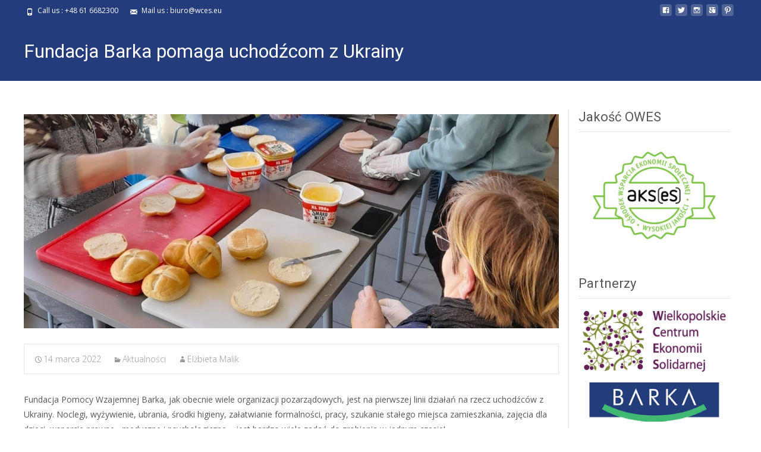

--- FILE ---
content_type: text/html; charset=UTF-8
request_url: https://wces.barka.org.pl/2022/03/14/fundacja-barka-pomaga-uchodzcom-z-ukrainy/
body_size: 11726
content:

<!DOCTYPE html>
<html lang="pl-PL">
<head>
	<meta charset="UTF-8">
	<meta name="viewport" content="width=device-width">
	 
	<link rel="profile" href="http://gmpg.org/xfn/11">
	<link rel="pingback" href="https://wces.barka.org.pl/xmlrpc.php">
	<title>Fundacja Barka pomaga uchodźcom z Ukrainy &#8211; wces</title>
<meta name='robots' content='max-image-preview:large' />
	<style>img:is([sizes="auto" i], [sizes^="auto," i]) { contain-intrinsic-size: 3000px 1500px }</style>
	<link rel='dns-prefetch' href='//use.fontawesome.com' />
<link rel='dns-prefetch' href='//netdna.bootstrapcdn.com' />
<link rel='dns-prefetch' href='//fonts.googleapis.com' />
<link rel="alternate" type="application/rss+xml" title="wces &raquo; Kanał z wpisami" href="https://wces.barka.org.pl/feed/" />
<link rel="alternate" type="application/rss+xml" title="wces &raquo; Kanał z komentarzami" href="https://wces.barka.org.pl/comments/feed/" />
<script type="text/javascript">
/* <![CDATA[ */
window._wpemojiSettings = {"baseUrl":"https:\/\/s.w.org\/images\/core\/emoji\/16.0.1\/72x72\/","ext":".png","svgUrl":"https:\/\/s.w.org\/images\/core\/emoji\/16.0.1\/svg\/","svgExt":".svg","source":{"concatemoji":"https:\/\/wces.barka.org.pl\/wp-includes\/js\/wp-emoji-release.min.js?ver=6.8.3"}};
/*! This file is auto-generated */
!function(s,n){var o,i,e;function c(e){try{var t={supportTests:e,timestamp:(new Date).valueOf()};sessionStorage.setItem(o,JSON.stringify(t))}catch(e){}}function p(e,t,n){e.clearRect(0,0,e.canvas.width,e.canvas.height),e.fillText(t,0,0);var t=new Uint32Array(e.getImageData(0,0,e.canvas.width,e.canvas.height).data),a=(e.clearRect(0,0,e.canvas.width,e.canvas.height),e.fillText(n,0,0),new Uint32Array(e.getImageData(0,0,e.canvas.width,e.canvas.height).data));return t.every(function(e,t){return e===a[t]})}function u(e,t){e.clearRect(0,0,e.canvas.width,e.canvas.height),e.fillText(t,0,0);for(var n=e.getImageData(16,16,1,1),a=0;a<n.data.length;a++)if(0!==n.data[a])return!1;return!0}function f(e,t,n,a){switch(t){case"flag":return n(e,"\ud83c\udff3\ufe0f\u200d\u26a7\ufe0f","\ud83c\udff3\ufe0f\u200b\u26a7\ufe0f")?!1:!n(e,"\ud83c\udde8\ud83c\uddf6","\ud83c\udde8\u200b\ud83c\uddf6")&&!n(e,"\ud83c\udff4\udb40\udc67\udb40\udc62\udb40\udc65\udb40\udc6e\udb40\udc67\udb40\udc7f","\ud83c\udff4\u200b\udb40\udc67\u200b\udb40\udc62\u200b\udb40\udc65\u200b\udb40\udc6e\u200b\udb40\udc67\u200b\udb40\udc7f");case"emoji":return!a(e,"\ud83e\udedf")}return!1}function g(e,t,n,a){var r="undefined"!=typeof WorkerGlobalScope&&self instanceof WorkerGlobalScope?new OffscreenCanvas(300,150):s.createElement("canvas"),o=r.getContext("2d",{willReadFrequently:!0}),i=(o.textBaseline="top",o.font="600 32px Arial",{});return e.forEach(function(e){i[e]=t(o,e,n,a)}),i}function t(e){var t=s.createElement("script");t.src=e,t.defer=!0,s.head.appendChild(t)}"undefined"!=typeof Promise&&(o="wpEmojiSettingsSupports",i=["flag","emoji"],n.supports={everything:!0,everythingExceptFlag:!0},e=new Promise(function(e){s.addEventListener("DOMContentLoaded",e,{once:!0})}),new Promise(function(t){var n=function(){try{var e=JSON.parse(sessionStorage.getItem(o));if("object"==typeof e&&"number"==typeof e.timestamp&&(new Date).valueOf()<e.timestamp+604800&&"object"==typeof e.supportTests)return e.supportTests}catch(e){}return null}();if(!n){if("undefined"!=typeof Worker&&"undefined"!=typeof OffscreenCanvas&&"undefined"!=typeof URL&&URL.createObjectURL&&"undefined"!=typeof Blob)try{var e="postMessage("+g.toString()+"("+[JSON.stringify(i),f.toString(),p.toString(),u.toString()].join(",")+"));",a=new Blob([e],{type:"text/javascript"}),r=new Worker(URL.createObjectURL(a),{name:"wpTestEmojiSupports"});return void(r.onmessage=function(e){c(n=e.data),r.terminate(),t(n)})}catch(e){}c(n=g(i,f,p,u))}t(n)}).then(function(e){for(var t in e)n.supports[t]=e[t],n.supports.everything=n.supports.everything&&n.supports[t],"flag"!==t&&(n.supports.everythingExceptFlag=n.supports.everythingExceptFlag&&n.supports[t]);n.supports.everythingExceptFlag=n.supports.everythingExceptFlag&&!n.supports.flag,n.DOMReady=!1,n.readyCallback=function(){n.DOMReady=!0}}).then(function(){return e}).then(function(){var e;n.supports.everything||(n.readyCallback(),(e=n.source||{}).concatemoji?t(e.concatemoji):e.wpemoji&&e.twemoji&&(t(e.twemoji),t(e.wpemoji)))}))}((window,document),window._wpemojiSettings);
/* ]]> */
</script>
<style id='wp-emoji-styles-inline-css' type='text/css'>

	img.wp-smiley, img.emoji {
		display: inline !important;
		border: none !important;
		box-shadow: none !important;
		height: 1em !important;
		width: 1em !important;
		margin: 0 0.07em !important;
		vertical-align: -0.1em !important;
		background: none !important;
		padding: 0 !important;
	}
</style>
<link rel='stylesheet' id='default-icon-styles-css' href='https://wces.barka.org.pl/wp-content/plugins/svg-vector-icon-plugin/public/../admin/css/wordpress-svg-icon-plugin-style.min.css?ver=6.8.3' type='text/css' media='all' />
<link rel='stylesheet' id='font-awesome-css' href='//netdna.bootstrapcdn.com/font-awesome/4.1.0/css/font-awesome.min.css?ver=4.1.0' type='text/css' media='all' />
<link rel='stylesheet' id='owl-carousel-css' href='https://wces.barka.org.pl/wp-content/plugins/templatesnext-toolkit/css/owl.carousel.css?ver=2.2.1' type='text/css' media='all' />
<link rel='stylesheet' id='owl-carousel-transitions-css' href='https://wces.barka.org.pl/wp-content/plugins/templatesnext-toolkit/css/owl.transitions.css?ver=1.3.2' type='text/css' media='all' />
<link rel='stylesheet' id='colorbox-css' href='https://wces.barka.org.pl/wp-content/plugins/templatesnext-toolkit/css/colorbox.css?ver=1.5.14' type='text/css' media='all' />
<link rel='stylesheet' id='animate-css' href='https://wces.barka.org.pl/wp-content/plugins/templatesnext-toolkit/css/animate.css?ver=3.5.1' type='text/css' media='all' />
<link rel='stylesheet' id='tx-style-css' href='https://wces.barka.org.pl/wp-content/plugins/templatesnext-toolkit/css/tx-style.css?ver=1.01' type='text/css' media='all' />
<link rel='stylesheet' id='imax-fonts-css' href='//fonts.googleapis.com/css?family=Open+Sans%3A300%2C400%2C700%2C300italic%2C400italic%2C700italic%7CRoboto%3A300%2C400%2C700&#038;subset=latin%2Clatin-ext' type='text/css' media='all' />
<link rel='stylesheet' id='genericons-css' href='https://wces.barka.org.pl/wp-content/themes/i-max/fonts/genericons.css?ver=2.09' type='text/css' media='all' />
<link rel='stylesheet' id='side-menu-css' href='https://wces.barka.org.pl/wp-content/themes/i-max/css/jquery.sidr.dark.css?ver=2014-01-12' type='text/css' media='all' />
<link rel='stylesheet' id='owl-carousel-theme-css' href='https://wces.barka.org.pl/wp-content/themes/i-max/css/owl.theme.css?ver=2014-01-12' type='text/css' media='all' />
<link rel='stylesheet' id='imax-style-css' href='https://wces.barka.org.pl/wp-content/themes/i-max/style.css?ver=2018-04-24' type='text/css' media='all' />
<link rel='stylesheet' id='imax-blog-layout-css' href='https://wces.barka.org.pl/wp-content/themes/i-max/css/twocol-blog.css?ver=2014-03-11' type='text/css' media='all' />
<link rel='stylesheet' id='imax-extra-stylesheet-css' href='https://wces.barka.org.pl/wp-content/themes/i-max/css/extra-style.css?ver=2014-03-11' type='text/css' media='all' />
<link rel='stylesheet' id='responsive-menu-css' href='https://wces.barka.org.pl/wp-content/themes/i-max/inc/responsive-menu/css/wprmenu.css?ver=1.01' type='text/css' media='all' />
<link rel='stylesheet' id='kirki-styles-global-css' href='https://wces.barka.org.pl/wp-content/themes/i-max/inc/kirki/assets/css/kirki-styles.css?ver=3.0.25' type='text/css' media='all' />
<style id='kirki-styles-global-inline-css' type='text/css'>
.nav-container li a{font-size:14px;font-weight:400;}.footer-bg, .site-footer .sidebar-container{background-color:#4b4848;}.site-footer .widget-area .widget .widget-title{color:#FFFFFF;}.site-footer .widget-area .widget, .site-footer .widget-area .widget li{color:#8e8989;}.site-footer .widget-area .widget a{color:#8e8989;}.site-footer{background-color:#272727;}.site-footer .site-info, .site-footer .site-info a{color:#777777;}
</style>
<script type="text/javascript" src="https://wces.barka.org.pl/wp-includes/js/jquery/jquery.min.js?ver=3.7.1" id="jquery-core-js"></script>
<script type="text/javascript" src="https://wces.barka.org.pl/wp-includes/js/jquery/jquery-migrate.min.js?ver=3.4.1" id="jquery-migrate-js"></script>
<link rel="https://api.w.org/" href="https://wces.barka.org.pl/wp-json/" /><link rel="alternate" title="JSON" type="application/json" href="https://wces.barka.org.pl/wp-json/wp/v2/posts/3253" /><link rel="EditURI" type="application/rsd+xml" title="RSD" href="https://wces.barka.org.pl/xmlrpc.php?rsd" />
<meta name="generator" content="WordPress 6.8.3" />
<link rel="canonical" href="https://wces.barka.org.pl/2022/03/14/fundacja-barka-pomaga-uchodzcom-z-ukrainy/" />
<link rel='shortlink' href='https://wces.barka.org.pl/?p=3253' />
<link rel="alternate" title="oEmbed (JSON)" type="application/json+oembed" href="https://wces.barka.org.pl/wp-json/oembed/1.0/embed?url=https%3A%2F%2Fwces.barka.org.pl%2F2022%2F03%2F14%2Ffundacja-barka-pomaga-uchodzcom-z-ukrainy%2F" />
<link rel="alternate" title="oEmbed (XML)" type="text/xml+oembed" href="https://wces.barka.org.pl/wp-json/oembed/1.0/embed?url=https%3A%2F%2Fwces.barka.org.pl%2F2022%2F03%2F14%2Ffundacja-barka-pomaga-uchodzcom-z-ukrainy%2F&#038;format=xml" />
<style type="text/css">
body {font-family: "Open Sans", Helvetica, sans-serif; font-size: 14pxpx; line-height: 1.8; color: #575757;}h1,h2,h3,h4,h5,h6,.comment-reply-title,.widget .widget-title, .entry-header h1.entry-title {font-family: Roboto, Georgia, serif; font-weight: 500;}.themecolor {color: #243c7b;}.themebgcolor {background-color: #243c7b;}.themebordercolor {border-color: #243c7b;}.tx-slider .owl-pagination .owl-page > span { border-color: #243c7b;  }.tx-slider .owl-pagination .owl-page.active > span { background-color: #243c7b; }.tx-slider .owl-controls .owl-buttons .owl-next, .tx-slider .owl-controls .owl-buttons .owl-prev { background-color: #243c7b; }a,a:visited,.blog-columns .comments-link a:hover, .utilitybar.colored-bg .socialicons ul.social li a:hover .socico  {color: #243c7b;}input:focus,textarea:focus,.site-footer .widget-area .widget .wpcf7 .wpcf7-submit {border: 1px solid #243c7b;}button,input[type="submit"],input[type="button"],input[type="reset"],.tx-service.curved .tx-service-icon span,.tx-service.square .tx-service-icon span {background-color: #243c7b;}.nav-container .sub-menu,.nav-container .children {border-top: 2px solid #243c7b;}.ibanner,.da-dots span.da-dots-current,.tx-cta a.cta-button, .utilitybar.colored-bg {background-color: #243c7b;}#ft-post .entry-thumbnail:hover > .comments-link,.tx-folio-img .folio-links .folio-linkico,.tx-folio-img .folio-links .folio-zoomico {background-color: #243c7b;}.entry-header h1.entry-title a:hover,.entry-header > .entry-meta a:hover {color: #243c7b;}.featured-area div.entry-summary > p > a.moretag:hover {background-color: #243c7b;}.site-content div.entry-thumbnail .stickyonimg,.site-content div.entry-thumbnail .dateonimg,.site-content div.entry-nothumb .stickyonimg,.site-content div.entry-nothumb .dateonimg {background-color: #243c7b;}.entry-meta a,.entry-content a,.comment-content a,.entry-content a:visited {color: #243c7b;}.format-status .entry-content .page-links a,.format-gallery .entry-content .page-links a,.format-chat .entry-content .page-links a,.format-quote .entry-content .page-links a,.page-links a {background: #243c7b;border: 1px solid #243c7b;color: #ffffff;}.format-gallery .entry-content .page-links a:hover,.format-audio .entry-content .page-links a:hover,.format-status .entry-content .page-links a:hover,.format-video .entry-content .page-links a:hover,.format-chat .entry-content .page-links a:hover,.format-quote .entry-content .page-links a:hover,.page-links a:hover {color: #243c7b;}.iheader.front, .vslider_button {background-color: #243c7b;}.navigation a,.tx-post-row .tx-folio-title a:hover,.tx-blog .tx-blog-item h3.tx-post-title a:hover {color: #243c7b;}.paging-navigation div.navigation > ul > li a:hover,.paging-navigation div.navigation > ul > li.active > a {color: #243c7b;	border-color: #243c7b;}.comment-author .fn,.comment-author .url,.comment-reply-link,.comment-reply-login,.comment-body .reply a,.widget a:hover {color: #243c7b;}.widget_calendar a:hover {background-color: #243c7b;	color: #ffffff;	}.widget_calendar td#next a:hover,.widget_calendar td#prev a:hover {background-color: #243c7b;color: #ffffff;}.site-footer div.widget-area .widget a:hover {color: #243c7b;}.site-main div.widget-area .widget_calendar a:hover,.site-footer div.widget-area .widget_calendar a:hover {background-color: #243c7b;color: #ffffff;}.widget a:visited { color: #373737;}.widget a:hover,.entry-header h1.entry-title a:hover,.error404 .page-title:before,.tx-service-icon span i,.tx-post-comm:after {color: #243c7b;}.da-dots > span > span,.site-footer .widget-area .widget .wpcf7 .wpcf7-submit, .nx-preloader .nx-ispload {background-color: #243c7b;}.iheader,.format-status,.tx-service:hover .tx-service-icon span,.ibanner .da-slider .owl-item .da-link:hover {background-color: #243c7b;}.tx-cta {border-left: 6px solid #243c7b;}.paging-navigation #posts-nav > span:hover, .paging-navigation #posts-nav > a:hover, .paging-navigation #posts-nav > span.current, .paging-navigation #posts-nav > a.current, .paging-navigation div.navigation > ul > li a:hover, .paging-navigation div.navigation > ul > li > span.current, .paging-navigation div.navigation > ul > li.active > a {border: 1px solid #243c7b;color: #243c7b;}.entry-title a { color: #141412;}.tx-service-icon span { border: 2px solid #243c7b;}.utilitybar.colored-bg { border-bottom-color: #243c7b;}.nav-container .current_page_item > a,.nav-container .current_page_ancestor > a,.nav-container .current-menu-item > a,.nav-container .current-menu-ancestor > a,.nav-container li a:hover,.nav-container li:hover > a,.nav-container li a:hover,ul.nav-container ul a:hover,.nav-container ul ul a:hover {background-color: #243c7b; }.tx-service.curved .tx-service-icon span,.tx-service.square .tx-service-icon span {border: 6px solid #e7e7e7; width: 100px; height: 100px;}.tx-service.curved .tx-service-icon span i,.tx-service.square .tx-service-icon span i {color: #FFFFFF;}.tx-service.curved:hover .tx-service-icon span,.tx-service.square:hover .tx-service-icon span {background-color: #e7e7e7;}.tx-service.curved:hover .tx-service-icon span i,.tx-service.square:hover .tx-service-icon span i,.folio-style-gallery.tx-post-row .tx-portfolio-item .tx-folio-title a:hover {color: #243c7b;}.site .tx-slider .tx-slide-button a,.ibanner .da-slider .owl-item.active .da-link  { background-color: #243c7b; color: #FFF; }.site .tx-slider .tx-slide-button a:hover  { background-color: #373737; color: #FFF; }.ibanner .da-slider .owl-controls .owl-page span { border-color:#243c7b; }.ibanner .da-slider .owl-controls .owl-page.active span, .ibanner .da-slider .owl-controls.clickable .owl-page:hover span {  background-color: #243c7b; }.vslider_button, .vslider_button:visited, .ibanner.nxs-max18 .owl-item .nx-slider .da-img:before { background-color:#243c7b;}.ibanner .sldprev, .ibanner .da-slider .owl-prev, .ibanner .sldnext, .ibanner .da-slider .owl-next { 	background-color: #243c7b; }.colored-drop .nav-container ul ul a, .colored-drop ul.nav-container ul a, .colored-drop ul.nav-container ul, .colored-drop .nav-container ul ul {background-color: #243c7b;}.header-iconwrap .header-icons.woocart > a .cart-counts, .woocommerce ul.products li.product .button {background-color:#243c7b;}.header-icons.woocart .cartdrop.widget_shopping_cart.nx-animate { border-top-color:#243c7b;}.woocommerce ul.products li.product .onsale, .woocommerce span.onsale { background-color: #243c7b; color: #FFF; }.nx-nav-boxedicons .site-header .header-icons > a > span.genericon:before, ul.nav-menu > li.tx-heighlight:before, .woocommerce .nxowoo-box:hover a.button.add_to_cart_button {background-color: #243c7b}</style>
		<style id="wprmenu_css" type="text/css" >
			/* apply appearance settings */
			.menu-toggle {
				display: none!important;
			}
			@media (max-width: 1069px) {
				.menu-toggle,
				#navbar  {
					display: none!important;
				}				
			}
			#wprmenu_bar {
				background: #2e2e2e;
			}
			#wprmenu_bar .menu_title, #wprmenu_bar .wprmenu_icon_menu {
				color: #F2F2F2;
			}
			#wprmenu_menu {
				background: #2E2E2E!important;
			}
			#wprmenu_menu.wprmenu_levels ul li {
				border-bottom:1px solid #131212;
				border-top:1px solid #0D0D0D;
			}
			#wprmenu_menu ul li a {
				color: #CFCFCF;
			}
			#wprmenu_menu ul li a:hover {
				color: #606060;
			}
			#wprmenu_menu.wprmenu_levels a.wprmenu_parent_item {
				border-left:1px solid #0D0D0D;
			}
			#wprmenu_menu .wprmenu_icon_par {
				color: #CFCFCF;
			}
			#wprmenu_menu .wprmenu_icon_par:hover {
				color: #606060;
			}
			#wprmenu_menu.wprmenu_levels ul li ul {
				border-top:1px solid #131212;
			}
			#wprmenu_bar .wprmenu_icon span {
				background: #FFFFFF;
			}
			
			#wprmenu_menu.left {
				width:80%;
				left: -80%;
			    right: auto;
			}
			#wprmenu_menu.right {
				width:80%;
			    right: -80%;
			    left: auto;
			}


			
						/* show the bar and hide othere navigation elements */
			@media only screen and (max-width: 1069px) {
				html { padding-top: 42px!important; }
				#wprmenu_bar { display: block!important; }
				div#wpadminbar { position: fixed; }
							}
		</style>
				<style type="text/css" id="wp-custom-css">
			.nx-fullscreen .site-header:not(.fixeddiv){
	background-color: rgba(0,0,0,0.2) !important;
}

/* ukrywanie obrazka */

.beh .entry-header {
display: none !important;
	
}


.category-przedsiebiorstwa-spoleczne .meta-img {
display: none !important;
	
}

.beh .folio-meta{
	display: none !important;
}

.beh .meta-img{
  display: none !important;
}

.userway{
	top: 50px !important;
}
.sidebar-inner{
	padding-left:16px !important;
	margin-left: 16px !important;
	border-left: solid 1px #ddd !important;
}

.tx-column-size-2-3 .tx-folio-title{
	font-size: 14px !important;
}

.archive-meta{
	padding-right: 5px !important;
	text-align: justify !important;
}

/* obrazki przy kategorii partnerstwa*/

.category-partnerstwa .meta-img{
	width: 20% !important;
}

.category-partnerstwa .post-mainpart{
	width: 78% !important;
}

.category-partnerstwa .dateonimg{
	display: none !important;
}

/* obrazki przy kategorii PS-Lokalizacje*/

.category-ps-lokalizacje .meta-img{
	width: 20% !important;
}

.category-ps-lokalizacje .post-mainpart{
	width: 78% !important;
}

.category-ps-lokalizacje .dateonimg{
	display: none !important;
}



/* Button O NAS */
.su-button{
	width: 250px !important;
}


/* logas unijne w TOP */
#text-9 img{
	margin-top: 20px !important;
}		</style>
		</head>
<body class="wp-singular post-template-default single single-post postid-3253 single-format-standard wp-theme-i-max nx-wide twocol-blog sidebar no-avatars nx-preloader nx-show-search" style="  ">

		<div class="nx-ispload">
        <div class="nx-ispload-wrap">
            <div class="nx-folding-cube">
                <div class="nx-cube1 nx-cube"></div>
                <div class="nx-cube2 nx-cube"></div>
                <div class="nx-cube4 nx-cube"></div>
                <div class="nx-cube3 nx-cube"></div>
            </div>
        </div>    
    </div>
     
	<div id="page" class="hfeed site">
    	
            	<div id="utilitybar" class="utilitybar colored-bg">
        	<div class="ubarinnerwrap">
                <div class="socialicons">
                    <ul class="social"><li><a href="https://www.facebook.com/WCESBarka/" title="facebook" target="_blank"><i class="genericon socico genericon-facebook"></i></a></li><li><a href="https://twitter.com/barkafundacja" title="twitter" target="_blank"><i class="genericon socico genericon-twitter"></i></a></li><li><a href="https://www.instagram.com/explore/locations/1031801243/fundacja-barka-centrum-integracji-spoecznej/?hl=pl" title="instagram" target="_blank"><i class="genericon socico genericon-instagram"></i></a></li><li><a href="http://picasaweb.google.com/107137435707388207769" title="googleplus" target="_blank"><i class="genericon socico genericon-googleplus"></i></a></li><li><a href="https://vimeo.com/fundacjabarka" title="pinterest" target="_blank"><i class="genericon socico genericon-pinterest"></i></a></li></ul>                </div>
                                <div class="topphone tx-topphone">
                    <i class="topbarico genericon genericon-phone"></i>
                    Call us :   +48 61 6682300                </div>
                                
                                <div class="topphone tx-topmail">
                    <i class="topbarico genericon genericon-mail"></i>
                    Mail us :  biuro@wces.eu                </div>
                                
            </div> 
        </div>
                
                
        <!-- #Banner -->
        			
			<div class="iheader nx-titlebar" style="">
				<div class="titlebar">
					
					<h1 class="entry-title">Fundacja Barka pomaga uchodźcom z Ukrainy</h1>               
					
				</div>
			</div>
			
					<div id="main" class="site-main">


	<div id="primary" class="content-area">
		<div id="content" class="site-content" role="main">

						
            <article id="post-3253" class="post-3253 post type-post status-publish format-standard has-post-thumbnail hentry category-aktualnosci">
            
                <div class="meta-img">
                                    <div class="entry-thumbnail">
						<a href="https://wces.barka.org.pl/wp-content/uploads/2022/03/275671323_10160166505406869_5583003120902520047_n.jpg" title="Fundacja Barka pomaga uchodźcom z Ukrainy" alt="" class="tx-colorbox"><img width="1200" height="480" src="https://wces.barka.org.pl/wp-content/uploads/2022/03/275671323_10160166505406869_5583003120902520047_n-1200x480.jpg" class="attachment-imax-single-thumb size-imax-single-thumb wp-post-image" alt="" decoding="async" fetchpriority="high" /></a>
                    </div>
                                </div>
                
                <div class="post-mainpart">    
                    <header class="entry-header">
                        <div class="entry-meta">
                            <span class="date"><a href="https://wces.barka.org.pl/2022/03/14/fundacja-barka-pomaga-uchodzcom-z-ukrainy/" title="Permalink to Fundacja Barka pomaga uchodźcom z Ukrainy" rel="bookmark"><time class="entry-date" datetime="2022-03-14T09:25:15+01:00">14 marca 2022</time></a></span><span class="categories-links"><a href="https://wces.barka.org.pl/category/aktualnosci/" rel="category tag">Aktualności</a></span><span class="author vcard"><a class="url fn n" href="https://wces.barka.org.pl/author/redaktor2/" title="View all posts by Elżbieta Malik" rel="author">Elżbieta Malik</a></span>                                                    </div><!-- .entry-meta -->
                    </header><!-- .entry-header -->
                
                    <div class="entry-content">
                        <p>Fundacja Pomocy Wzajemnej Barka, jak obecnie wiele organizacji pozarządowych, jest na pierwszej linii działań na rzecz uchodźców z Ukrainy. Noclegi, wyżywienie, ubrania, środki higieny, załatwianie formalności, pracy, szukanie stałego miejsca zamieszkania, zajęcia dla dzieci, wsparcie prawne,  medyczne i psychologiczne &#8211; jest bardzo wiele zadań do zrobienia w jednym czasie!</p>
<p>Oto relacja z jednego dnia działań – soboty 12 marca, zamieszczona na Facebooku:</p>
<p>„Dzisiejszy dzień spędzamy w kuchni ale i pod telefonem. 📞👩‍🍳Warsztat gastronomiczny CIS wzmocniony o nowe mieszkanki Barki z 🇺🇦 działa pełną parą💪.Zrobiliśmy 700 kanapek, które niedługo pojadą na Międzynarodowe Targi Poznańskie, do puntu recepcyjnego. Zrobiliśmy ukraińskie syrniki, według przepisu Irmy i Nataszy, bo integracja społeczna to hasło przewodnie Wspólny Stół, który to wszystko ogarnia. 💙💛Ugotowaliśmy barszcz ukraiński ze wspólnotą i już możemy powiedzieć, że się przyjaźnimy, bo gdzie najlepiej się łamie bariery i rozmawia bez znajomości języka? Jasne, że w kuchni! ❤👩‍🍳A ci, co nie gotują, odpowiadają na pytania, szukają darowizn, próbują wesprzeć Hrubieszów, są na łączach z Francją ❤ – wszystkie ręce na pokład i razem siejemy to, co dobre 💪💙💛”</p>
<p><img decoding="async" class="alignnone  wp-image-3255" src="http://wces.barka.org.pl/wp-content/uploads/2022/03/275436379_10160166505836869_7317612499060348160_n-225x300.jpg" alt="" width="133" height="177" srcset="https://wces.barka.org.pl/wp-content/uploads/2022/03/275436379_10160166505836869_7317612499060348160_n-225x300.jpg 225w, https://wces.barka.org.pl/wp-content/uploads/2022/03/275436379_10160166505836869_7317612499060348160_n-768x1024.jpg 768w, https://wces.barka.org.pl/wp-content/uploads/2022/03/275436379_10160166505836869_7317612499060348160_n-1152x1536.jpg 1152w, https://wces.barka.org.pl/wp-content/uploads/2022/03/275436379_10160166505836869_7317612499060348160_n.jpg 1200w" sizes="(max-width: 133px) 100vw, 133px" /></p>
<p><img decoding="async" class="alignnone  wp-image-3256" src="http://wces.barka.org.pl/wp-content/uploads/2022/03/275733878_10160166505936869_4904619895321985245_n-138x300.jpg" alt="" width="110" height="239" srcset="https://wces.barka.org.pl/wp-content/uploads/2022/03/275733878_10160166505936869_4904619895321985245_n-138x300.jpg 138w, https://wces.barka.org.pl/wp-content/uploads/2022/03/275733878_10160166505936869_4904619895321985245_n-471x1024.jpg 471w, https://wces.barka.org.pl/wp-content/uploads/2022/03/275733878_10160166505936869_4904619895321985245_n-768x1670.jpg 768w, https://wces.barka.org.pl/wp-content/uploads/2022/03/275733878_10160166505936869_4904619895321985245_n-707x1536.jpg 707w, https://wces.barka.org.pl/wp-content/uploads/2022/03/275733878_10160166505936869_4904619895321985245_n.jpg 920w" sizes="(max-width: 110px) 100vw, 110px" /></p>
                                            </div><!-- .entry-content -->

                	                </div>
            </article><!-- #post -->    
    

					<nav class="navigation post-navigation" role="navigation">
		<h1 class="screen-reader-text">Post navigation</h1>
		<div class="nav-links">

			<a href="https://wces.barka.org.pl/2022/03/07/reportaz-widzialni-z-niewidzialnej-ulicy/" rel="prev"><span class="meta-nav">&larr;</span> Reportaż Widzialni z niewidzialnej ulicy</a>			<a href="https://wces.barka.org.pl/2022/03/14/opowiesc-o-fundacji-poczatek-swiata/" rel="next">Opowieść o Fundacji Początek Świata <span class="meta-nav">&rarr;</span></a>
		</div><!-- .nav-links -->
	</nav><!-- .navigation -->
					
<div id="comments" class="comments-area">

	
	
</div><!-- #comments -->
			
		</div><!-- #content -->
			<div id="tertiary" class="sidebar-container" role="complementary">
		<div class="sidebar-inner">
			<div class="widget-area" id="sidebar-widgets">
				<aside id="media_image-4" class="widget widget_media_image"><h3 class="widget-title">Jakość OWES</h3><a href="http://wces.eu"><img width="255" height="198" src="https://wces.barka.org.pl/wp-content/uploads/2019/05/logo_akses-300x233.jpg" class="image wp-image-234  attachment-255x198 size-255x198" alt="" style="max-width: 100%; height: auto;" decoding="async" loading="lazy" srcset="https://wces.barka.org.pl/wp-content/uploads/2019/05/logo_akses-300x233.jpg 300w, https://wces.barka.org.pl/wp-content/uploads/2019/05/logo_akses-768x595.jpg 768w, https://wces.barka.org.pl/wp-content/uploads/2019/05/logo_akses.jpg 1000w" sizes="auto, (max-width: 255px) 100vw, 255px" /></a></aside><aside id="media_gallery-2" class="widget widget_media_gallery"><h3 class="widget-title">Partnerzy</h3><div id='gallery-1' class='gallery galleryid-3253 gallery-columns-1 gallery-size-medium'><dl class='gallery-item'>
			<dt class='gallery-icon landscape'>
				<img width="283" height="130" src="https://wces.barka.org.pl/wp-content/uploads/2019/06/WCES-logo_white.png" class="attachment-medium size-medium" alt="" aria-describedby="gallery-1-487" decoding="async" loading="lazy" />
			</dt>
				<dd class='wp-caption-text gallery-caption' id='gallery-1-487'>
				WCES
				</dd></dl><br style="clear: both" /><dl class='gallery-item'>
			<dt class='gallery-icon landscape'>
				<img width="280" height="72" src="https://wces.barka.org.pl/wp-content/uploads/2019/05/logoBarka.png" class="attachment-medium size-medium" alt="" aria-describedby="gallery-1-52" decoding="async" loading="lazy" />
			</dt>
				<dd class='wp-caption-text gallery-caption' id='gallery-1-52'>
				Fundacja BARKA
				</dd></dl><br style="clear: both" /><dl class='gallery-item'>
			<dt class='gallery-icon landscape'>
				<img width="300" height="75" src="https://wces.barka.org.pl/wp-content/uploads/2019/05/Poznan_logo-300x75.png" class="attachment-medium size-medium" alt="" aria-describedby="gallery-1-235" decoding="async" loading="lazy" srcset="https://wces.barka.org.pl/wp-content/uploads/2019/05/Poznan_logo-300x75.png 300w, https://wces.barka.org.pl/wp-content/uploads/2019/05/Poznan_logo-768x192.png 768w, https://wces.barka.org.pl/wp-content/uploads/2019/05/Poznan_logo.png 1000w" sizes="auto, (max-width: 300px) 100vw, 300px" />
			</dt>
				<dd class='wp-caption-text gallery-caption' id='gallery-1-235'>
				Miasto POZNAŃ
				</dd></dl><br style="clear: both" />
		</div>
</aside><aside id="shortcodes-ultimate-2" class="widget shortcodes-ultimate"><h3 class="widget-title">Przedsiębiorstwa społeczne</h3><div class="textwidget"><div id="su_slider_6974f2cec7a24" class="su-slider su-slider-centered su-slider-pages-no su-slider-responsive-no" style="width:255px;height:255px" data-autoplay="3000" data-speed="600" data-mousewheel="false"><div class="su-slider-slides"><div class="su-slider-slide"><a><img src="https://wces.barka.org.pl/wp-content/uploads/2019/06/FIT_KITCHEN_OK-255x255.png" alt="FIT_KITCHEN_OK" /></a></div><div class="su-slider-slide"><a><img src="https://wces.barka.org.pl/wp-content/uploads/2019/06/BRAJL_PUNKT_OK-255x255.png" alt="BRAJL_PUNKT_OK" /></a></div><div class="su-slider-slide"><a><img src="https://wces.barka.org.pl/wp-content/uploads/2019/06/ZSERCEM_OK-255x255.png" alt="ZSERCEM_OK" /></a></div><div class="su-slider-slide"><a><img src="https://wces.barka.org.pl/wp-content/uploads/2019/06/HORYZONT_OK-255x255.png" alt="HORYZONT_OK" /></a></div><div class="su-slider-slide"><a><img src="https://wces.barka.org.pl/wp-content/uploads/2019/06/DAMDAM_OK-255x255.png" alt="DAMDAM_OK" /></a></div><div class="su-slider-slide"><a><img src="https://wces.barka.org.pl/wp-content/uploads/2019/06/WSPOLNY_STOL_OK-255x255.png" alt="WSPOLNY_STOL_OK" /></a></div><div class="su-slider-slide"><a><img src="https://wces.barka.org.pl/wp-content/uploads/2019/06/TURBO_OK-255x255.png" alt="TURBO_OK" /></a></div><div class="su-slider-slide"><a><img src="https://wces.barka.org.pl/wp-content/uploads/2019/06/MULTIKOMPLEKS_OK-255x255.png" alt="MULTIKOMPLEKS_OK" /></a></div><div class="su-slider-slide"><a><img src="https://wces.barka.org.pl/wp-content/uploads/2019/06/FURIA_OK-255x255.png" alt="FURIA_OK" /></a></div><div class="su-slider-slide"><a><img src="https://wces.barka.org.pl/wp-content/uploads/2019/06/FIORD_OK-255x255.png" alt="FIORD_OK" /></a></div><div class="su-slider-slide"><a><img src="https://wces.barka.org.pl/wp-content/uploads/2019/06/CUDA_GARNKI_OK-255x255.png" alt="CUDA_GARNKI_OK" /></a></div><div class="su-slider-slide"><a><img src="https://wces.barka.org.pl/wp-content/uploads/2019/06/lupa5-300x298-255x255.jpg" alt="lupa5-300&#215;298" /></a></div><div class="su-slider-slide"><a><img src="https://wces.barka.org.pl/wp-content/uploads/2019/06/logo_artzagroda-300x200-255x255.jpg" alt="Print" /></a></div><div class="su-slider-slide"><a><img src="https://wces.barka.org.pl/wp-content/uploads/2019/06/QQ-298x300-255x255.jpg" alt="QQ-298&#215;300" /></a></div><div class="su-slider-slide"><a><img src="https://wces.barka.org.pl/wp-content/uploads/2019/06/Cuda-Garnki-LOGO-300x205-255x255.jpg" alt="Cuda-Garnki-LOGO-300&#215;205" /></a></div><div class="su-slider-slide"><a><img src="https://wces.barka.org.pl/wp-content/uploads/2019/06/Horyzont-logo-300x300-255x255.jpg" alt="Horyzont-logo-300&#215;300" /></a></div></div><div class="su-slider-nav"><div class="su-slider-pagination"></div></div></div>

</div></aside>			</div><!-- .widget-area -->
		</div><!-- .sidebar-inner -->
	</div><!-- #tertiary -->
	</div><!-- #primary -->



		</div><!-- #main -->
		<footer id="colophon" class="site-footer" role="contentinfo">
        	        	<div class="footer-bg clearfix">
                <div class="widget-wrap">
                    	<div id="secondary" class="sidebar-container" role="complementary">
		<div class="widget-area" id="footer-widgets">
			<aside id="text-3" class="widget widget_text">			<div class="textwidget"><p>ul. Św. Wincentego 6/9<br />
61-003 Poznań<br />
+48 61 6682300<br />
<i class="wp-svg-envelop envelop"></i> <a href="mailto:biuro@wces.eu">biuro@wces.eu</a></p>
</div>
		</aside><aside id="text-6" class="widget widget_text">			<div class="textwidget"><p>Wielkopolskie<br />
Centrum<br />
Ekonomii<br />
Solidarnej</p>
</div>
		</aside><aside id="text-7" class="widget widget_text">			<div class="textwidget"><p><img loading="lazy" decoding="async" class="alignnone size-medium wp-image-240" src="http://wces.barka.org.pl/wp-content/uploads/2019/05/30-lat-Barki-logotyp-300x170.jpg" alt="" width="300" height="170" srcset="https://wces.barka.org.pl/wp-content/uploads/2019/05/30-lat-Barki-logotyp-300x170.jpg 300w, https://wces.barka.org.pl/wp-content/uploads/2019/05/30-lat-Barki-logotyp.jpg 720w" sizes="auto, (max-width: 300px) 100vw, 300px" /></p>
</div>
		</aside>		</div><!-- .widget-area -->
	</div><!-- #secondary -->
                </div>
			</div>
             
			<div class="site-info">
                <div class="copyright">
                	                      Wszelkie prawa zastrzeżone © WCES                </div>            
            	<div class="credit-info">
					<a href="http://wordpress.org/" title="Semantic Personal Publishing Platform">
						Powered by WordPress                    </a>
                    , Designed and Developed by 
                    <a href="http://www.templatesnext.org/">
                   		templatesnext                    </a>
                </div>

			</div><!-- .site-info -->
		</footer><!-- #colophon -->
	</div><!-- #page -->

	<script type="speculationrules">
{"prefetch":[{"source":"document","where":{"and":[{"href_matches":"\/*"},{"not":{"href_matches":["\/wp-*.php","\/wp-admin\/*","\/wp-content\/uploads\/*","\/wp-content\/*","\/wp-content\/plugins\/*","\/wp-content\/themes\/i-max\/*","\/*\\?(.+)"]}},{"not":{"selector_matches":"a[rel~=\"nofollow\"]"}},{"not":{"selector_matches":".no-prefetch, .no-prefetch a"}}]},"eagerness":"conservative"}]}
</script>
<script>
              (function(e){
                  var el = document.createElement('script');
                  el.setAttribute('data-account', '9jVppRLBRZ');
                  el.setAttribute('src', 'https://cdn.userway.org/widget.js');
                  document.body.appendChild(el);
                })();
              </script><link rel='stylesheet' id='su-shortcodes-css' href='https://wces.barka.org.pl/wp-content/plugins/shortcodes-ultimate/includes/css/shortcodes.css?ver=7.4.5' type='text/css' media='all' />
<script type="text/javascript" src="https://wces.barka.org.pl/wp-includes/js/imagesloaded.min.js?ver=5.0.0" id="imagesloaded-js"></script>
<script type="text/javascript" src="https://wces.barka.org.pl/wp-includes/js/masonry.min.js?ver=4.2.2" id="masonry-js"></script>
<script type="text/javascript" src="https://wces.barka.org.pl/wp-includes/js/jquery/jquery.masonry.min.js?ver=3.1.2b" id="jquery-masonry-js"></script>
<script type="text/javascript" src="https://wces.barka.org.pl/wp-content/plugins/templatesnext-toolkit/js/owl.carousel.min.js?ver=1.3.2" id="owl-carousel-js"></script>
<script type="text/javascript" src="https://wces.barka.org.pl/wp-content/plugins/templatesnext-toolkit/js/jquery.colorbox-min.js?ver=1.5.14" id="colorbox-js"></script>
<script type="text/javascript" src="https://wces.barka.org.pl/wp-content/plugins/templatesnext-toolkit/js/jquery.inview.min.js?ver=1.0.0" id="inview-js"></script>
<script type="text/javascript" src="https://wces.barka.org.pl/wp-content/plugins/templatesnext-toolkit/js/tx-script.js?ver=2013-07-18" id="tx-script-js"></script>
<script type="text/javascript" src="https://wces.barka.org.pl/wp-content/themes/i-max/js/waypoints.min.js?ver=2014-01-13" id="imax-waypoint-js"></script>
<script type="text/javascript" src="https://wces.barka.org.pl/wp-content/themes/i-max/js/jquery.sidr.min.js?ver=2014-01-13" id="imax-sidr-js"></script>
<script type="text/javascript" src="https://wces.barka.org.pl/wp-content/themes/i-max/js/functions.js?ver=2018-04-24" id="imax-script-js"></script>
<script type="text/javascript" src="https://wces.barka.org.pl/wp-content/themes/i-max/inc/responsive-menu/js/jquery.transit.min.js?ver=2017-03-16" id="jquery.transit-js"></script>
<script type="text/javascript" src="https://wces.barka.org.pl/wp-content/themes/i-max/inc/responsive-menu/js/jquery.sidr.js?ver=2017-03-16" id="sidr-js"></script>
<script type="text/javascript" id="wprmenu.js-js-extra">
/* <![CDATA[ */
var wprmenu = {"zooming":"yes","from_width":"1069","swipe":"yes"};
/* ]]> */
</script>
<script type="text/javascript" src="https://wces.barka.org.pl/wp-content/themes/i-max/inc/responsive-menu/js/wprmenu.js?ver=2017-03-16" id="wprmenu.js-js"></script>
<script type="text/javascript" src="https://use.fontawesome.com/30858dc40a.js?ver=4.0.7" id="kirki-fontawesome-font-js"></script>
<script type="text/javascript" src="https://ajax.googleapis.com/ajax/libs/webfont/1.6.26/webfont.js?ver=3.0.25" id="webfont-loader-js"></script>
<script type="text/javascript" id="webfont-loader-js-after">
/* <![CDATA[ */
WebFont.load({google:{families:['Open Sans:400:cyrillic,cyrillic-ext,devanagari,greek,greek-ext,khmer,latin,latin-ext,vietnamese,hebrew,arabic,bengali,gujarati,tamil,telugu,thai', 'Roboto:400:cyrillic,cyrillic-ext,devanagari,greek,greek-ext,khmer,latin,latin-ext,vietnamese,hebrew,arabic,bengali,gujarati,tamil,telugu,thai']}});
/* ]]> */
</script>
<script type="text/javascript" id="su-shortcodes-js-extra">
/* <![CDATA[ */
var SUShortcodesL10n = {"noPreview":"Ten kr\u00f3tki kod nie dzia\u0142a w podgl\u0105dzie na \u017cywo. Prosz\u0119 wklei\u0107 go do edytora i wy\u015bwietli\u0107 podgl\u0105d na stronie.","magnificPopup":{"close":"Zamknij (Esc)","loading":"Wczytywanie\u2026","prev":"Poprzedni (klawisz strza\u0142ki w lewo)","next":"Nast\u0119pny (klawisz strza\u0142ki w prawo)","counter":"%curr% z %total%","error":"Failed to load content. <a href=\"%url%\" target=\"_blank\"><u>Open link<\/u><\/a>"}};
/* ]]> */
</script>
<script type="text/javascript" src="https://wces.barka.org.pl/wp-content/plugins/shortcodes-ultimate/includes/js/shortcodes/index.js?ver=7.4.5" id="su-shortcodes-js"></script>
		<div id="wprmenu_bar" class="wprmenu_bar">
        	<div class="wprmenu-inner">
                <div class="wprmenu_icon">
                    <span class="wprmenu_ic_1"></span>
                    <span class="wprmenu_ic_2"></span>
                    <span class="wprmenu_ic_3"></span>
                </div>
                <div class="menu_title">
                    MENU                </div>
            </div>
		</div>

		<div id="wprmenu_menu" class="wprmenu_levels top wprmenu_custom_icons">
						<ul id="wprmenu_menu_ul">
				<li id="menu-item-28" class="menu-item menu-item-type-post_type menu-item-object-page menu-item-28"><a href="https://wces.barka.org.pl/aktualnosci/">Oferta OWES</a></li>
<li id="menu-item-31" class="menu-item menu-item-type-post_type menu-item-object-page menu-item-31"><a href="https://wces.barka.org.pl/o-nas/">O nas</a></li>
<li id="menu-item-178" class="menu-item menu-item-type-taxonomy menu-item-object-category menu-item-has-children menu-item-178"><a href="https://wces.barka.org.pl/category/partnerstwa/">Partnerstwa</a>
<ul class="sub-menu">
	<li id="menu-item-728" class="menu-item menu-item-type-taxonomy menu-item-object-category menu-item-728"><a href="https://wces.barka.org.pl/category/partnerstwa/powiat-obornicki/">Powiat obornicki</a></li>
	<li id="menu-item-729" class="menu-item menu-item-type-taxonomy menu-item-object-category menu-item-729"><a href="https://wces.barka.org.pl/category/partnerstwa/powiat-poznanski/">Powiat poznański</a></li>
	<li id="menu-item-730" class="menu-item menu-item-type-taxonomy menu-item-object-category menu-item-730"><a href="https://wces.barka.org.pl/category/partnerstwa/powiat-sredzki/">Powiat średzki</a></li>
	<li id="menu-item-731" class="menu-item menu-item-type-taxonomy menu-item-object-category menu-item-731"><a href="https://wces.barka.org.pl/category/partnerstwa/powiat-sremski/">Powiat śremski</a></li>
	<li id="menu-item-732" class="menu-item menu-item-type-taxonomy menu-item-object-category menu-item-732"><a href="https://wces.barka.org.pl/category/partnerstwa/powiat-szamotulski/">Powiat szamotulski</a></li>
</ul>
</li>
<li id="menu-item-649" class="menu-item menu-item-type-taxonomy menu-item-object-category menu-item-has-children menu-item-649"><a href="https://wces.barka.org.pl/category/ps-lokalizacje/">Przedsiębiorstwa społeczne</a>
<ul class="sub-menu">
	<li id="menu-item-1659" class="menu-item menu-item-type-post_type menu-item-object-post menu-item-1659"><a href="https://wces.barka.org.pl/2019/06/20/przedsiebiorstwa-spoleczne-w-poznaniu/">Przedsiębiorstwa społeczne w Poznaniu</a></li>
	<li id="menu-item-1660" class="menu-item menu-item-type-post_type menu-item-object-post menu-item-1660"><a href="https://wces.barka.org.pl/2019/06/19/przedsiebiorstwa-spoleczne-w-powiecie-poznanskim/">Przedsiębiorstwa społeczne w powiecie poznańskim</a></li>
	<li id="menu-item-1661" class="menu-item menu-item-type-post_type menu-item-object-post menu-item-1661"><a href="https://wces.barka.org.pl/2019/06/18/przedsiebiorstwa-spoleczne-w-powiecie-obornickim/">Przedsiębiorstwa społeczne w powiecie obornickim</a></li>
	<li id="menu-item-1662" class="menu-item menu-item-type-post_type menu-item-object-post menu-item-1662"><a href="https://wces.barka.org.pl/2019/06/17/przedsiebiorstwa-spoleczne-w-powiecie-szamotulskim/">Przedsiębiorstwa społeczne w powiecie szamotulskim</a></li>
	<li id="menu-item-1663" class="menu-item menu-item-type-post_type menu-item-object-post menu-item-1663"><a href="https://wces.barka.org.pl/2019/06/16/przedsiebiorstwa-spoleczne-w-powiecie-sremskim/">Przedsiębiorstwa społeczne w powiecie śremskim</a></li>
	<li id="menu-item-1664" class="menu-item menu-item-type-post_type menu-item-object-post menu-item-1664"><a href="https://wces.barka.org.pl/2019/06/15/przedsiebiorstwa-spoleczne-w-powiecie-sredzkim/">Przedsiębiorstwa społeczne w powiecie średzkim</a></li>
</ul>
</li>
<li id="menu-item-29" class="menu-item menu-item-type-post_type menu-item-object-page menu-item-has-children menu-item-29"><a href="https://wces.barka.org.pl/baza-wiedzy/">Baza wiedzy</a>
<ul class="sub-menu">
	<li id="menu-item-1778" class="menu-item menu-item-type-taxonomy menu-item-object-category menu-item-1778"><a href="https://wces.barka.org.pl/category/baza-wiedzy/alerty-spoleczne/">Alerty Społeczne</a></li>
</ul>
</li>
<li id="menu-item-3885" class="menu-item menu-item-type-post_type menu-item-object-page menu-item-3885"><a href="https://wces.barka.org.pl/zapytania-ofertowe-pes-i-ps/">Zapytania ofertowe PES i PS</a></li>
<li id="menu-item-30" class="menu-item menu-item-type-post_type menu-item-object-page menu-item-30"><a href="https://wces.barka.org.pl/kontakt/">Kontakt</a></li>
			</ul>
			 
			<div class="wpr_search">
				<form role="search" method="get" class="wpr-search-form" action="https://wces.barka.org.pl"><label><input type="search" class="wpr-search-field" placeholder=" Search..." value="" name="s" title="Search for:"></label></form>			</div>
					</div>
		</body>
</html>